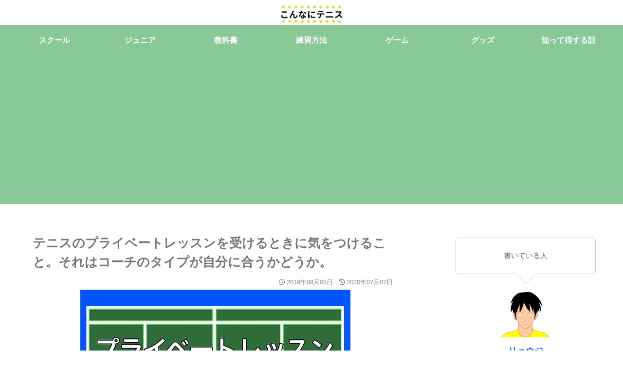

--- FILE ---
content_type: text/html; charset=utf-8
request_url: https://www.google.com/recaptcha/api2/aframe
body_size: 267
content:
<!DOCTYPE HTML><html><head><meta http-equiv="content-type" content="text/html; charset=UTF-8"></head><body><script nonce="DLKes1WH0roaWfMP76kLvQ">/** Anti-fraud and anti-abuse applications only. See google.com/recaptcha */ try{var clients={'sodar':'https://pagead2.googlesyndication.com/pagead/sodar?'};window.addEventListener("message",function(a){try{if(a.source===window.parent){var b=JSON.parse(a.data);var c=clients[b['id']];if(c){var d=document.createElement('img');d.src=c+b['params']+'&rc='+(localStorage.getItem("rc::a")?sessionStorage.getItem("rc::b"):"");window.document.body.appendChild(d);sessionStorage.setItem("rc::e",parseInt(sessionStorage.getItem("rc::e")||0)+1);localStorage.setItem("rc::h",'1768717187403');}}}catch(b){}});window.parent.postMessage("_grecaptcha_ready", "*");}catch(b){}</script></body></html>

--- FILE ---
content_type: application/javascript; charset=utf-8;
request_url: https://dalc.valuecommerce.com/app3?p=887432585&_s=https%3A%2F%2Fryoji.site%2Fprivate-lesson-2%2F&vf=iVBORw0KGgoAAAANSUhEUgAAAAMAAAADCAYAAABWKLW%2FAAAAMElEQVQYV2NkFGP4nxFWzSAxpZOB8UqC0H%2BuvWsYdHKdGRhzubr%2Bzzx3j%2BGexgwGAPleDf8POqwZAAAAAElFTkSuQmCC
body_size: 942
content:
vc_linkswitch_callback({"t":"696c7b82","r":"aWx7ggAClTkS3h2-CooAHwqKBtRo2Q","ub":"aWx7gQAE1GAS3h2%2BCooBbQqKBtho5A%3D%3D","vcid":"ISc6-RHxEFeAXMru1Ss5_Sv9_wNbU-sgQXd143lK9ZC1lr49vfrKOw","vcpub":"0.169273","s":3413477,"approach.yahoo.co.jp":{"a":"2821580","m":"2201292","g":"bb2368188c"},"paypaystep.yahoo.co.jp":{"a":"2821580","m":"2201292","g":"bb2368188c"},"mini-shopping.yahoo.co.jp":{"a":"2821580","m":"2201292","g":"bb2368188c"},"www.bk1.jp":{"a":"2684806","m":"2340879","g":"f2555c83a2","sp":"partnerid%3D02vc01"},"kinokuniya.co.jp":{"a":"2118836","m":"2195689","g":"211fdc648c"},"shopping.geocities.jp":{"a":"2821580","m":"2201292","g":"bb2368188c"},"l":4,"shopping.yahoo.co.jp":{"a":"2821580","m":"2201292","g":"bb2368188c"},"p":887432585,"honto.jp":{"a":"2684806","m":"2340879","g":"f2555c83a2","sp":"partnerid%3D02vc01"},"paypaymall.yahoo.co.jp":{"a":"2821580","m":"2201292","g":"bb2368188c"}})